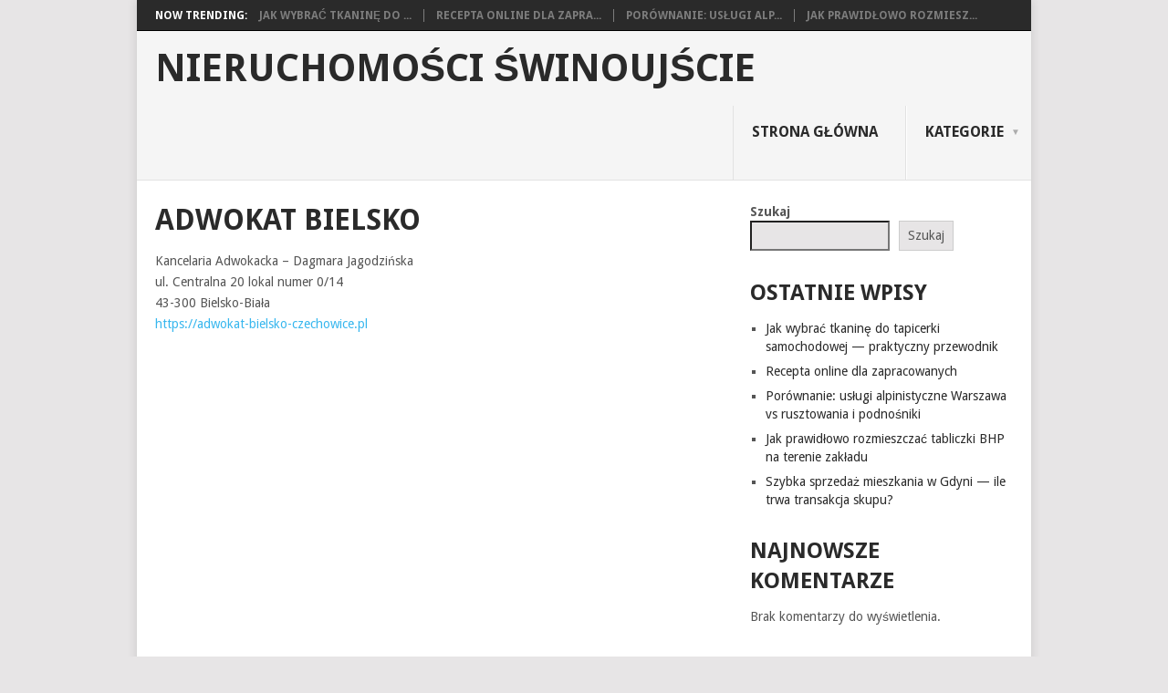

--- FILE ---
content_type: text/html; charset=UTF-8
request_url: https://nieruchomosciswinoujscie.pl/adwokat-bielsko/
body_size: 72046
content:
<!DOCTYPE html>
<html lang="pl-PL">
<head>
<meta charset="UTF-8">
<meta name="viewport" content="width=device-width, initial-scale=1">
<link rel="profile" href="https://gmpg.org/xfn/11">
<link rel="pingback" href="https://nieruchomosciswinoujscie.pl/xmlrpc.php">
<title>adwokat bielsko &#x2d; Nieruchomości Świnoujście</title>

<!-- The SEO Framework: stworzone przez Sybre Waaijer -->
<meta name="robots" content="max-snippet:-1,max-image-preview:large,max-video-preview:-1" />
<meta name="description" content="Kancelaria Adwokacka &ndash; Dagmara Jagodzińska ul. Centralna 20 lokal numer 0/14 43-300 Bielsko-Biała https://adwokat-bielsko-czechowice." />
<meta property="og:image" content="https://nieruchomosciswinoujscie.pl/wp-content/uploads/2022/11/adwokat-bielsko.png" />
<meta property="og:image:width" content="148" />
<meta property="og:image:height" content="70" />
<meta property="og:locale" content="pl_PL" />
<meta property="og:type" content="website" />
<meta property="og:title" content="adwokat bielsko" />
<meta property="og:description" content="Kancelaria Adwokacka &ndash; Dagmara Jagodzińska ul. Centralna 20 lokal numer 0/14 43-300 Bielsko-Biała https://adwokat-bielsko-czechowice." />
<meta property="og:url" content="https://nieruchomosciswinoujscie.pl/adwokat-bielsko/" />
<meta property="og:site_name" content="Nieruchomości Świnoujście" />
<meta name="twitter:card" content="summary_large_image" />
<meta name="twitter:title" content="adwokat bielsko" />
<meta name="twitter:description" content="Kancelaria Adwokacka &ndash; Dagmara Jagodzińska ul. Centralna 20 lokal numer 0/14 43-300 Bielsko-Biała https://adwokat-bielsko-czechowice." />
<meta name="twitter:image" content="https://nieruchomosciswinoujscie.pl/wp-content/uploads/2022/11/adwokat-bielsko.png" />
<meta name="twitter:image:width" content="148" />
<meta name="twitter:image:height" content="70" />
<link rel="canonical" href="https://nieruchomosciswinoujscie.pl/adwokat-bielsko/" />
<script type="application/ld+json">{"@context":"https://schema.org","@type":"BreadcrumbList","itemListElement":[{"@type":"ListItem","position":1,"item":{"@id":"https://nieruchomosciswinoujscie.pl/","name":"Nieruchomo\u015bci \u015awinouj\u015bcie"}},{"@type":"ListItem","position":2,"item":{"@id":"https://nieruchomosciswinoujscie.pl/adwokat-bielsko/","name":"adwokat bielsko"}}]}</script>
<!-- / The SEO Framework: stworzone przez Sybre Waaijer | 5.43ms meta | 1.21ms boot -->

<link rel='dns-prefetch' href='//fonts.googleapis.com' />
<link rel="alternate" type="application/rss+xml" title="Nieruchomości Świnoujście &raquo; Kanał z wpisami" href="https://nieruchomosciswinoujscie.pl/feed/" />
<link rel="alternate" title="oEmbed (JSON)" type="application/json+oembed" href="https://nieruchomosciswinoujscie.pl/wp-json/oembed/1.0/embed?url=https%3A%2F%2Fnieruchomosciswinoujscie.pl%2Fadwokat-bielsko%2F" />
<link rel="alternate" title="oEmbed (XML)" type="text/xml+oembed" href="https://nieruchomosciswinoujscie.pl/wp-json/oembed/1.0/embed?url=https%3A%2F%2Fnieruchomosciswinoujscie.pl%2Fadwokat-bielsko%2F&#038;format=xml" />
<style id='wp-img-auto-sizes-contain-inline-css' type='text/css'>
img:is([sizes=auto i],[sizes^="auto," i]){contain-intrinsic-size:3000px 1500px}
/*# sourceURL=wp-img-auto-sizes-contain-inline-css */
</style>
<style id='wp-emoji-styles-inline-css' type='text/css'>

	img.wp-smiley, img.emoji {
		display: inline !important;
		border: none !important;
		box-shadow: none !important;
		height: 1em !important;
		width: 1em !important;
		margin: 0 0.07em !important;
		vertical-align: -0.1em !important;
		background: none !important;
		padding: 0 !important;
	}
/*# sourceURL=wp-emoji-styles-inline-css */
</style>
<style id='wp-block-library-inline-css' type='text/css'>
:root{--wp-block-synced-color:#7a00df;--wp-block-synced-color--rgb:122,0,223;--wp-bound-block-color:var(--wp-block-synced-color);--wp-editor-canvas-background:#ddd;--wp-admin-theme-color:#007cba;--wp-admin-theme-color--rgb:0,124,186;--wp-admin-theme-color-darker-10:#006ba1;--wp-admin-theme-color-darker-10--rgb:0,107,160.5;--wp-admin-theme-color-darker-20:#005a87;--wp-admin-theme-color-darker-20--rgb:0,90,135;--wp-admin-border-width-focus:2px}@media (min-resolution:192dpi){:root{--wp-admin-border-width-focus:1.5px}}.wp-element-button{cursor:pointer}:root .has-very-light-gray-background-color{background-color:#eee}:root .has-very-dark-gray-background-color{background-color:#313131}:root .has-very-light-gray-color{color:#eee}:root .has-very-dark-gray-color{color:#313131}:root .has-vivid-green-cyan-to-vivid-cyan-blue-gradient-background{background:linear-gradient(135deg,#00d084,#0693e3)}:root .has-purple-crush-gradient-background{background:linear-gradient(135deg,#34e2e4,#4721fb 50%,#ab1dfe)}:root .has-hazy-dawn-gradient-background{background:linear-gradient(135deg,#faaca8,#dad0ec)}:root .has-subdued-olive-gradient-background{background:linear-gradient(135deg,#fafae1,#67a671)}:root .has-atomic-cream-gradient-background{background:linear-gradient(135deg,#fdd79a,#004a59)}:root .has-nightshade-gradient-background{background:linear-gradient(135deg,#330968,#31cdcf)}:root .has-midnight-gradient-background{background:linear-gradient(135deg,#020381,#2874fc)}:root{--wp--preset--font-size--normal:16px;--wp--preset--font-size--huge:42px}.has-regular-font-size{font-size:1em}.has-larger-font-size{font-size:2.625em}.has-normal-font-size{font-size:var(--wp--preset--font-size--normal)}.has-huge-font-size{font-size:var(--wp--preset--font-size--huge)}.has-text-align-center{text-align:center}.has-text-align-left{text-align:left}.has-text-align-right{text-align:right}.has-fit-text{white-space:nowrap!important}#end-resizable-editor-section{display:none}.aligncenter{clear:both}.items-justified-left{justify-content:flex-start}.items-justified-center{justify-content:center}.items-justified-right{justify-content:flex-end}.items-justified-space-between{justify-content:space-between}.screen-reader-text{border:0;clip-path:inset(50%);height:1px;margin:-1px;overflow:hidden;padding:0;position:absolute;width:1px;word-wrap:normal!important}.screen-reader-text:focus{background-color:#ddd;clip-path:none;color:#444;display:block;font-size:1em;height:auto;left:5px;line-height:normal;padding:15px 23px 14px;text-decoration:none;top:5px;width:auto;z-index:100000}html :where(.has-border-color){border-style:solid}html :where([style*=border-top-color]){border-top-style:solid}html :where([style*=border-right-color]){border-right-style:solid}html :where([style*=border-bottom-color]){border-bottom-style:solid}html :where([style*=border-left-color]){border-left-style:solid}html :where([style*=border-width]){border-style:solid}html :where([style*=border-top-width]){border-top-style:solid}html :where([style*=border-right-width]){border-right-style:solid}html :where([style*=border-bottom-width]){border-bottom-style:solid}html :where([style*=border-left-width]){border-left-style:solid}html :where(img[class*=wp-image-]){height:auto;max-width:100%}:where(figure){margin:0 0 1em}html :where(.is-position-sticky){--wp-admin--admin-bar--position-offset:var(--wp-admin--admin-bar--height,0px)}@media screen and (max-width:600px){html :where(.is-position-sticky){--wp-admin--admin-bar--position-offset:0px}}

/*# sourceURL=wp-block-library-inline-css */
</style><style id='wp-block-archives-inline-css' type='text/css'>
.wp-block-archives{box-sizing:border-box}.wp-block-archives-dropdown label{display:block}
/*# sourceURL=https://nieruchomosciswinoujscie.pl/wp-includes/blocks/archives/style.min.css */
</style>
<style id='wp-block-categories-inline-css' type='text/css'>
.wp-block-categories{box-sizing:border-box}.wp-block-categories.alignleft{margin-right:2em}.wp-block-categories.alignright{margin-left:2em}.wp-block-categories.wp-block-categories-dropdown.aligncenter{text-align:center}.wp-block-categories .wp-block-categories__label{display:block;width:100%}
/*# sourceURL=https://nieruchomosciswinoujscie.pl/wp-includes/blocks/categories/style.min.css */
</style>
<style id='wp-block-heading-inline-css' type='text/css'>
h1:where(.wp-block-heading).has-background,h2:where(.wp-block-heading).has-background,h3:where(.wp-block-heading).has-background,h4:where(.wp-block-heading).has-background,h5:where(.wp-block-heading).has-background,h6:where(.wp-block-heading).has-background{padding:1.25em 2.375em}h1.has-text-align-left[style*=writing-mode]:where([style*=vertical-lr]),h1.has-text-align-right[style*=writing-mode]:where([style*=vertical-rl]),h2.has-text-align-left[style*=writing-mode]:where([style*=vertical-lr]),h2.has-text-align-right[style*=writing-mode]:where([style*=vertical-rl]),h3.has-text-align-left[style*=writing-mode]:where([style*=vertical-lr]),h3.has-text-align-right[style*=writing-mode]:where([style*=vertical-rl]),h4.has-text-align-left[style*=writing-mode]:where([style*=vertical-lr]),h4.has-text-align-right[style*=writing-mode]:where([style*=vertical-rl]),h5.has-text-align-left[style*=writing-mode]:where([style*=vertical-lr]),h5.has-text-align-right[style*=writing-mode]:where([style*=vertical-rl]),h6.has-text-align-left[style*=writing-mode]:where([style*=vertical-lr]),h6.has-text-align-right[style*=writing-mode]:where([style*=vertical-rl]){rotate:180deg}
/*# sourceURL=https://nieruchomosciswinoujscie.pl/wp-includes/blocks/heading/style.min.css */
</style>
<style id='wp-block-latest-comments-inline-css' type='text/css'>
ol.wp-block-latest-comments{box-sizing:border-box;margin-left:0}:where(.wp-block-latest-comments:not([style*=line-height] .wp-block-latest-comments__comment)){line-height:1.1}:where(.wp-block-latest-comments:not([style*=line-height] .wp-block-latest-comments__comment-excerpt p)){line-height:1.8}.has-dates :where(.wp-block-latest-comments:not([style*=line-height])),.has-excerpts :where(.wp-block-latest-comments:not([style*=line-height])){line-height:1.5}.wp-block-latest-comments .wp-block-latest-comments{padding-left:0}.wp-block-latest-comments__comment{list-style:none;margin-bottom:1em}.has-avatars .wp-block-latest-comments__comment{list-style:none;min-height:2.25em}.has-avatars .wp-block-latest-comments__comment .wp-block-latest-comments__comment-excerpt,.has-avatars .wp-block-latest-comments__comment .wp-block-latest-comments__comment-meta{margin-left:3.25em}.wp-block-latest-comments__comment-excerpt p{font-size:.875em;margin:.36em 0 1.4em}.wp-block-latest-comments__comment-date{display:block;font-size:.75em}.wp-block-latest-comments .avatar,.wp-block-latest-comments__comment-avatar{border-radius:1.5em;display:block;float:left;height:2.5em;margin-right:.75em;width:2.5em}.wp-block-latest-comments[class*=-font-size] a,.wp-block-latest-comments[style*=font-size] a{font-size:inherit}
/*# sourceURL=https://nieruchomosciswinoujscie.pl/wp-includes/blocks/latest-comments/style.min.css */
</style>
<style id='wp-block-latest-posts-inline-css' type='text/css'>
.wp-block-latest-posts{box-sizing:border-box}.wp-block-latest-posts.alignleft{margin-right:2em}.wp-block-latest-posts.alignright{margin-left:2em}.wp-block-latest-posts.wp-block-latest-posts__list{list-style:none}.wp-block-latest-posts.wp-block-latest-posts__list li{clear:both;overflow-wrap:break-word}.wp-block-latest-posts.is-grid{display:flex;flex-wrap:wrap}.wp-block-latest-posts.is-grid li{margin:0 1.25em 1.25em 0;width:100%}@media (min-width:600px){.wp-block-latest-posts.columns-2 li{width:calc(50% - .625em)}.wp-block-latest-posts.columns-2 li:nth-child(2n){margin-right:0}.wp-block-latest-posts.columns-3 li{width:calc(33.33333% - .83333em)}.wp-block-latest-posts.columns-3 li:nth-child(3n){margin-right:0}.wp-block-latest-posts.columns-4 li{width:calc(25% - .9375em)}.wp-block-latest-posts.columns-4 li:nth-child(4n){margin-right:0}.wp-block-latest-posts.columns-5 li{width:calc(20% - 1em)}.wp-block-latest-posts.columns-5 li:nth-child(5n){margin-right:0}.wp-block-latest-posts.columns-6 li{width:calc(16.66667% - 1.04167em)}.wp-block-latest-posts.columns-6 li:nth-child(6n){margin-right:0}}:root :where(.wp-block-latest-posts.is-grid){padding:0}:root :where(.wp-block-latest-posts.wp-block-latest-posts__list){padding-left:0}.wp-block-latest-posts__post-author,.wp-block-latest-posts__post-date{display:block;font-size:.8125em}.wp-block-latest-posts__post-excerpt,.wp-block-latest-posts__post-full-content{margin-bottom:1em;margin-top:.5em}.wp-block-latest-posts__featured-image a{display:inline-block}.wp-block-latest-posts__featured-image img{height:auto;max-width:100%;width:auto}.wp-block-latest-posts__featured-image.alignleft{float:left;margin-right:1em}.wp-block-latest-posts__featured-image.alignright{float:right;margin-left:1em}.wp-block-latest-posts__featured-image.aligncenter{margin-bottom:1em;text-align:center}
/*# sourceURL=https://nieruchomosciswinoujscie.pl/wp-includes/blocks/latest-posts/style.min.css */
</style>
<style id='wp-block-search-inline-css' type='text/css'>
.wp-block-search__button{margin-left:10px;word-break:normal}.wp-block-search__button.has-icon{line-height:0}.wp-block-search__button svg{height:1.25em;min-height:24px;min-width:24px;width:1.25em;fill:currentColor;vertical-align:text-bottom}:where(.wp-block-search__button){border:1px solid #ccc;padding:6px 10px}.wp-block-search__inside-wrapper{display:flex;flex:auto;flex-wrap:nowrap;max-width:100%}.wp-block-search__label{width:100%}.wp-block-search.wp-block-search__button-only .wp-block-search__button{box-sizing:border-box;display:flex;flex-shrink:0;justify-content:center;margin-left:0;max-width:100%}.wp-block-search.wp-block-search__button-only .wp-block-search__inside-wrapper{min-width:0!important;transition-property:width}.wp-block-search.wp-block-search__button-only .wp-block-search__input{flex-basis:100%;transition-duration:.3s}.wp-block-search.wp-block-search__button-only.wp-block-search__searchfield-hidden,.wp-block-search.wp-block-search__button-only.wp-block-search__searchfield-hidden .wp-block-search__inside-wrapper{overflow:hidden}.wp-block-search.wp-block-search__button-only.wp-block-search__searchfield-hidden .wp-block-search__input{border-left-width:0!important;border-right-width:0!important;flex-basis:0;flex-grow:0;margin:0;min-width:0!important;padding-left:0!important;padding-right:0!important;width:0!important}:where(.wp-block-search__input){appearance:none;border:1px solid #949494;flex-grow:1;font-family:inherit;font-size:inherit;font-style:inherit;font-weight:inherit;letter-spacing:inherit;line-height:inherit;margin-left:0;margin-right:0;min-width:3rem;padding:8px;text-decoration:unset!important;text-transform:inherit}:where(.wp-block-search__button-inside .wp-block-search__inside-wrapper){background-color:#fff;border:1px solid #949494;box-sizing:border-box;padding:4px}:where(.wp-block-search__button-inside .wp-block-search__inside-wrapper) .wp-block-search__input{border:none;border-radius:0;padding:0 4px}:where(.wp-block-search__button-inside .wp-block-search__inside-wrapper) .wp-block-search__input:focus{outline:none}:where(.wp-block-search__button-inside .wp-block-search__inside-wrapper) :where(.wp-block-search__button){padding:4px 8px}.wp-block-search.aligncenter .wp-block-search__inside-wrapper{margin:auto}.wp-block[data-align=right] .wp-block-search.wp-block-search__button-only .wp-block-search__inside-wrapper{float:right}
/*# sourceURL=https://nieruchomosciswinoujscie.pl/wp-includes/blocks/search/style.min.css */
</style>
<style id='wp-block-search-theme-inline-css' type='text/css'>
.wp-block-search .wp-block-search__label{font-weight:700}.wp-block-search__button{border:1px solid #ccc;padding:.375em .625em}
/*# sourceURL=https://nieruchomosciswinoujscie.pl/wp-includes/blocks/search/theme.min.css */
</style>
<style id='wp-block-group-inline-css' type='text/css'>
.wp-block-group{box-sizing:border-box}:where(.wp-block-group.wp-block-group-is-layout-constrained){position:relative}
/*# sourceURL=https://nieruchomosciswinoujscie.pl/wp-includes/blocks/group/style.min.css */
</style>
<style id='wp-block-group-theme-inline-css' type='text/css'>
:where(.wp-block-group.has-background){padding:1.25em 2.375em}
/*# sourceURL=https://nieruchomosciswinoujscie.pl/wp-includes/blocks/group/theme.min.css */
</style>
<style id='global-styles-inline-css' type='text/css'>
:root{--wp--preset--aspect-ratio--square: 1;--wp--preset--aspect-ratio--4-3: 4/3;--wp--preset--aspect-ratio--3-4: 3/4;--wp--preset--aspect-ratio--3-2: 3/2;--wp--preset--aspect-ratio--2-3: 2/3;--wp--preset--aspect-ratio--16-9: 16/9;--wp--preset--aspect-ratio--9-16: 9/16;--wp--preset--color--black: #000000;--wp--preset--color--cyan-bluish-gray: #abb8c3;--wp--preset--color--white: #ffffff;--wp--preset--color--pale-pink: #f78da7;--wp--preset--color--vivid-red: #cf2e2e;--wp--preset--color--luminous-vivid-orange: #ff6900;--wp--preset--color--luminous-vivid-amber: #fcb900;--wp--preset--color--light-green-cyan: #7bdcb5;--wp--preset--color--vivid-green-cyan: #00d084;--wp--preset--color--pale-cyan-blue: #8ed1fc;--wp--preset--color--vivid-cyan-blue: #0693e3;--wp--preset--color--vivid-purple: #9b51e0;--wp--preset--gradient--vivid-cyan-blue-to-vivid-purple: linear-gradient(135deg,rgb(6,147,227) 0%,rgb(155,81,224) 100%);--wp--preset--gradient--light-green-cyan-to-vivid-green-cyan: linear-gradient(135deg,rgb(122,220,180) 0%,rgb(0,208,130) 100%);--wp--preset--gradient--luminous-vivid-amber-to-luminous-vivid-orange: linear-gradient(135deg,rgb(252,185,0) 0%,rgb(255,105,0) 100%);--wp--preset--gradient--luminous-vivid-orange-to-vivid-red: linear-gradient(135deg,rgb(255,105,0) 0%,rgb(207,46,46) 100%);--wp--preset--gradient--very-light-gray-to-cyan-bluish-gray: linear-gradient(135deg,rgb(238,238,238) 0%,rgb(169,184,195) 100%);--wp--preset--gradient--cool-to-warm-spectrum: linear-gradient(135deg,rgb(74,234,220) 0%,rgb(151,120,209) 20%,rgb(207,42,186) 40%,rgb(238,44,130) 60%,rgb(251,105,98) 80%,rgb(254,248,76) 100%);--wp--preset--gradient--blush-light-purple: linear-gradient(135deg,rgb(255,206,236) 0%,rgb(152,150,240) 100%);--wp--preset--gradient--blush-bordeaux: linear-gradient(135deg,rgb(254,205,165) 0%,rgb(254,45,45) 50%,rgb(107,0,62) 100%);--wp--preset--gradient--luminous-dusk: linear-gradient(135deg,rgb(255,203,112) 0%,rgb(199,81,192) 50%,rgb(65,88,208) 100%);--wp--preset--gradient--pale-ocean: linear-gradient(135deg,rgb(255,245,203) 0%,rgb(182,227,212) 50%,rgb(51,167,181) 100%);--wp--preset--gradient--electric-grass: linear-gradient(135deg,rgb(202,248,128) 0%,rgb(113,206,126) 100%);--wp--preset--gradient--midnight: linear-gradient(135deg,rgb(2,3,129) 0%,rgb(40,116,252) 100%);--wp--preset--font-size--small: 13px;--wp--preset--font-size--medium: 20px;--wp--preset--font-size--large: 36px;--wp--preset--font-size--x-large: 42px;--wp--preset--spacing--20: 0.44rem;--wp--preset--spacing--30: 0.67rem;--wp--preset--spacing--40: 1rem;--wp--preset--spacing--50: 1.5rem;--wp--preset--spacing--60: 2.25rem;--wp--preset--spacing--70: 3.38rem;--wp--preset--spacing--80: 5.06rem;--wp--preset--shadow--natural: 6px 6px 9px rgba(0, 0, 0, 0.2);--wp--preset--shadow--deep: 12px 12px 50px rgba(0, 0, 0, 0.4);--wp--preset--shadow--sharp: 6px 6px 0px rgba(0, 0, 0, 0.2);--wp--preset--shadow--outlined: 6px 6px 0px -3px rgb(255, 255, 255), 6px 6px rgb(0, 0, 0);--wp--preset--shadow--crisp: 6px 6px 0px rgb(0, 0, 0);}:where(.is-layout-flex){gap: 0.5em;}:where(.is-layout-grid){gap: 0.5em;}body .is-layout-flex{display: flex;}.is-layout-flex{flex-wrap: wrap;align-items: center;}.is-layout-flex > :is(*, div){margin: 0;}body .is-layout-grid{display: grid;}.is-layout-grid > :is(*, div){margin: 0;}:where(.wp-block-columns.is-layout-flex){gap: 2em;}:where(.wp-block-columns.is-layout-grid){gap: 2em;}:where(.wp-block-post-template.is-layout-flex){gap: 1.25em;}:where(.wp-block-post-template.is-layout-grid){gap: 1.25em;}.has-black-color{color: var(--wp--preset--color--black) !important;}.has-cyan-bluish-gray-color{color: var(--wp--preset--color--cyan-bluish-gray) !important;}.has-white-color{color: var(--wp--preset--color--white) !important;}.has-pale-pink-color{color: var(--wp--preset--color--pale-pink) !important;}.has-vivid-red-color{color: var(--wp--preset--color--vivid-red) !important;}.has-luminous-vivid-orange-color{color: var(--wp--preset--color--luminous-vivid-orange) !important;}.has-luminous-vivid-amber-color{color: var(--wp--preset--color--luminous-vivid-amber) !important;}.has-light-green-cyan-color{color: var(--wp--preset--color--light-green-cyan) !important;}.has-vivid-green-cyan-color{color: var(--wp--preset--color--vivid-green-cyan) !important;}.has-pale-cyan-blue-color{color: var(--wp--preset--color--pale-cyan-blue) !important;}.has-vivid-cyan-blue-color{color: var(--wp--preset--color--vivid-cyan-blue) !important;}.has-vivid-purple-color{color: var(--wp--preset--color--vivid-purple) !important;}.has-black-background-color{background-color: var(--wp--preset--color--black) !important;}.has-cyan-bluish-gray-background-color{background-color: var(--wp--preset--color--cyan-bluish-gray) !important;}.has-white-background-color{background-color: var(--wp--preset--color--white) !important;}.has-pale-pink-background-color{background-color: var(--wp--preset--color--pale-pink) !important;}.has-vivid-red-background-color{background-color: var(--wp--preset--color--vivid-red) !important;}.has-luminous-vivid-orange-background-color{background-color: var(--wp--preset--color--luminous-vivid-orange) !important;}.has-luminous-vivid-amber-background-color{background-color: var(--wp--preset--color--luminous-vivid-amber) !important;}.has-light-green-cyan-background-color{background-color: var(--wp--preset--color--light-green-cyan) !important;}.has-vivid-green-cyan-background-color{background-color: var(--wp--preset--color--vivid-green-cyan) !important;}.has-pale-cyan-blue-background-color{background-color: var(--wp--preset--color--pale-cyan-blue) !important;}.has-vivid-cyan-blue-background-color{background-color: var(--wp--preset--color--vivid-cyan-blue) !important;}.has-vivid-purple-background-color{background-color: var(--wp--preset--color--vivid-purple) !important;}.has-black-border-color{border-color: var(--wp--preset--color--black) !important;}.has-cyan-bluish-gray-border-color{border-color: var(--wp--preset--color--cyan-bluish-gray) !important;}.has-white-border-color{border-color: var(--wp--preset--color--white) !important;}.has-pale-pink-border-color{border-color: var(--wp--preset--color--pale-pink) !important;}.has-vivid-red-border-color{border-color: var(--wp--preset--color--vivid-red) !important;}.has-luminous-vivid-orange-border-color{border-color: var(--wp--preset--color--luminous-vivid-orange) !important;}.has-luminous-vivid-amber-border-color{border-color: var(--wp--preset--color--luminous-vivid-amber) !important;}.has-light-green-cyan-border-color{border-color: var(--wp--preset--color--light-green-cyan) !important;}.has-vivid-green-cyan-border-color{border-color: var(--wp--preset--color--vivid-green-cyan) !important;}.has-pale-cyan-blue-border-color{border-color: var(--wp--preset--color--pale-cyan-blue) !important;}.has-vivid-cyan-blue-border-color{border-color: var(--wp--preset--color--vivid-cyan-blue) !important;}.has-vivid-purple-border-color{border-color: var(--wp--preset--color--vivid-purple) !important;}.has-vivid-cyan-blue-to-vivid-purple-gradient-background{background: var(--wp--preset--gradient--vivid-cyan-blue-to-vivid-purple) !important;}.has-light-green-cyan-to-vivid-green-cyan-gradient-background{background: var(--wp--preset--gradient--light-green-cyan-to-vivid-green-cyan) !important;}.has-luminous-vivid-amber-to-luminous-vivid-orange-gradient-background{background: var(--wp--preset--gradient--luminous-vivid-amber-to-luminous-vivid-orange) !important;}.has-luminous-vivid-orange-to-vivid-red-gradient-background{background: var(--wp--preset--gradient--luminous-vivid-orange-to-vivid-red) !important;}.has-very-light-gray-to-cyan-bluish-gray-gradient-background{background: var(--wp--preset--gradient--very-light-gray-to-cyan-bluish-gray) !important;}.has-cool-to-warm-spectrum-gradient-background{background: var(--wp--preset--gradient--cool-to-warm-spectrum) !important;}.has-blush-light-purple-gradient-background{background: var(--wp--preset--gradient--blush-light-purple) !important;}.has-blush-bordeaux-gradient-background{background: var(--wp--preset--gradient--blush-bordeaux) !important;}.has-luminous-dusk-gradient-background{background: var(--wp--preset--gradient--luminous-dusk) !important;}.has-pale-ocean-gradient-background{background: var(--wp--preset--gradient--pale-ocean) !important;}.has-electric-grass-gradient-background{background: var(--wp--preset--gradient--electric-grass) !important;}.has-midnight-gradient-background{background: var(--wp--preset--gradient--midnight) !important;}.has-small-font-size{font-size: var(--wp--preset--font-size--small) !important;}.has-medium-font-size{font-size: var(--wp--preset--font-size--medium) !important;}.has-large-font-size{font-size: var(--wp--preset--font-size--large) !important;}.has-x-large-font-size{font-size: var(--wp--preset--font-size--x-large) !important;}
/*# sourceURL=global-styles-inline-css */
</style>

<style id='classic-theme-styles-inline-css' type='text/css'>
/*! This file is auto-generated */
.wp-block-button__link{color:#fff;background-color:#32373c;border-radius:9999px;box-shadow:none;text-decoration:none;padding:calc(.667em + 2px) calc(1.333em + 2px);font-size:1.125em}.wp-block-file__button{background:#32373c;color:#fff;text-decoration:none}
/*# sourceURL=/wp-includes/css/classic-themes.min.css */
</style>
<link rel='stylesheet' id='point-style-css' href='https://nieruchomosciswinoujscie.pl/wp-content/themes/point/style.css?ver=6.9' type='text/css' media='all' />
<style id='point-style-inline-css' type='text/css'>

		a:hover, .menu .current-menu-item > a, .menu .current-menu-item, .current-menu-ancestor > a.sf-with-ul, .current-menu-ancestor, footer .textwidget a, .single_post a:not(.wp-block-button__link), #commentform a, .copyrights a:hover, a, footer .widget li a:hover, .menu > li:hover > a, .single_post .post-info a, .post-info a, .readMore a, .reply a, .fn a, .carousel a:hover, .single_post .related-posts a:hover, .sidebar.c-4-12 .textwidget a, footer .textwidget a, .sidebar.c-4-12 a:hover, .title a:hover, .trending-articles li a:hover { color: #38B7EE; }
		.review-result, .review-total-only { color: #38B7EE!important; }
		.nav-previous a, .nav-next a, .sub-menu, #commentform input#submit, .tagcloud a, #tabber ul.tabs li a.selected, .featured-cat, .mts-subscribe input[type='submit'], .pagination a, .widget .wpt_widget_content #tags-tab-content ul li a, .latestPost-review-wrapper, .pagination .dots, .primary-navigation #wpmm-megamenu .wpmm-posts .wpmm-pagination a, #wpmm-megamenu .review-total-only, body .latestPost-review-wrapper, .review-type-circle.wp-review-show-total { background: #38B7EE; color: #fff; } .header-button { background: #38B7EE; } #logo a { color: ##555; }
		
		
/*# sourceURL=point-style-inline-css */
</style>
<link rel='stylesheet' id='theme-slug-fonts-css' href='//fonts.googleapis.com/css?family=Droid+Sans%3A400%2C700&#038;subset=latin-ext' type='text/css' media='all' />
<script type="text/javascript" src="https://nieruchomosciswinoujscie.pl/wp-includes/js/jquery/jquery.min.js?ver=3.7.1" id="jquery-core-js"></script>
<script type="text/javascript" src="https://nieruchomosciswinoujscie.pl/wp-includes/js/jquery/jquery-migrate.min.js?ver=3.4.1" id="jquery-migrate-js"></script>
<script type="text/javascript" src="https://nieruchomosciswinoujscie.pl/wp-content/themes/point/js/customscripts.js?ver=6.9" id="point-customscripts-js"></script>
<link rel="https://api.w.org/" href="https://nieruchomosciswinoujscie.pl/wp-json/" /><link rel="alternate" title="JSON" type="application/json" href="https://nieruchomosciswinoujscie.pl/wp-json/wp/v2/pages/92" /><link rel="EditURI" type="application/rsd+xml" title="RSD" href="https://nieruchomosciswinoujscie.pl/xmlrpc.php?rsd" />

<!-- LionScripts: Webmaster Tools Head Start -->
<meta name="google-site-verification" content="BNgxp6IBdfMg5tqWq8Cp0ksv8XX2Zbkgz9breBbM-1E" />
<!-- LionScripts: Webmaster Tools Head End -->
<!-- All in one Favicon 4.7 --><link rel="icon" href="https://nieruchomosciswinoujscie.pl/wp-content/uploads/2022/10/10.png" type="image/png"/>
		<style type="text/css">
							.site-title a,
				.site-description {
					color: #2a2a2a;
				}
						</style>
		</head>

<body data-rsssl=1 id="blog" class="wp-singular page-template-default page page-id-92 wp-embed-responsive wp-theme-point  &quot;&gt;&lt;!-- LionScripts: Webmaster Tools Body Start --&gt;
&lt;!-- Google Tag Manager (noscript) --&gt;
							&lt;noscript&gt;&lt;iframe src=&quot;https://www.googletagmanager.com/ns.html?id=&quot;
							height=&quot;0&quot; width=&quot;0&quot; style=&quot;display:none;visibility:hidden&quot;&gt;&lt;/iframe&gt;&lt;/noscript&gt;
							&lt;!-- End Google Tag Manager (noscript) --&gt;
&lt;!-- LionScripts: Webmaster Tools Body End --&gt;
							&lt;meta type=&quot;lionscripts:webmaster-tools">

<div class="main-container clear">

				<div class="trending-articles">
				<ul>
					<li class="firstlink">Now Trending:</li>
													<li class="trendingPost">
									<a href="https://nieruchomosciswinoujscie.pl/jak-wybrac-tkanine-do-tapicerki-samochodowej-praktyczny-przewodnik/" title="Jak wybrać tkaninę do tapicerki samochodowej — praktyczny przewodnik" rel="bookmark">Jak wybrać tkaninę do ...</a>
								</li>
																<li class="trendingPost">
									<a href="https://nieruchomosciswinoujscie.pl/recepta-online-dla-zapracowanych/" title="Recepta online dla zapracowanych" rel="bookmark">Recepta online dla zapra...</a>
								</li>
																<li class="trendingPost">
									<a href="https://nieruchomosciswinoujscie.pl/porownanie-uslugi-alpinistyczne-warszawa-vs-rusztowania-i-podnosniki/" title="Porównanie: usługi alpinistyczne Warszawa vs rusztowania i podnośniki" rel="bookmark">Porównanie: usługi alp...</a>
								</li>
																<li class="trendingPost">
									<a href="https://nieruchomosciswinoujscie.pl/jak-prawidlowo-rozmieszczac-tabliczki-bhp-na-terenie-zakladu/" title="Jak prawidłowo rozmieszczać tabliczki BHP na terenie zakładu" rel="bookmark">Jak prawidłowo rozmiesz...</a>
								</li>
												</ul>
			</div>
					<header id="masthead" class="site-header" role="banner">
			<div class="site-branding">
															<h2 id="logo" class="text-logo" itemprop="headline">
							<a href="https://nieruchomosciswinoujscie.pl">Nieruchomości Świnoujście</a>
						</h2><!-- END #logo -->
									
				<a href="#" id="pull" class="toggle-mobile-menu">Menu</a>
				<div class="primary-navigation">
					<nav id="navigation" class="mobile-menu-wrapper" role="navigation">
						<ul id="menu-main-menu" class="menu clearfix"><li id="menu-item-37" class="menu-item menu-item-type-custom menu-item-object-custom menu-item-home"><a href="https://nieruchomosciswinoujscie.pl/">Strona główna<br /><span class="sub"></span></a></li>
<li id="menu-item-38" class="menu-item menu-item-type-custom menu-item-object-custom menu-item-has-children"><a href="#">Kategorie<br /><span class="sub"></span></a>
<ul class="sub-menu">
	<li id="menu-item-39" class="menu-item menu-item-type-taxonomy menu-item-object-category"><a href="https://nieruchomosciswinoujscie.pl/category/biznes/">Biznes<br /><span class="sub"></span></a></li>
	<li id="menu-item-40" class="menu-item menu-item-type-taxonomy menu-item-object-category"><a href="https://nieruchomosciswinoujscie.pl/category/dom-i-ogrod/">Dom i ogród<br /><span class="sub"></span></a></li>
	<li id="menu-item-41" class="menu-item menu-item-type-taxonomy menu-item-object-category"><a href="https://nieruchomosciswinoujscie.pl/category/edukacja/">Edukacja<br /><span class="sub"></span></a></li>
	<li id="menu-item-42" class="menu-item menu-item-type-taxonomy menu-item-object-category"><a href="https://nieruchomosciswinoujscie.pl/category/finanse-osobiste/">Finanse osobiste<br /><span class="sub"></span></a></li>
	<li id="menu-item-43" class="menu-item menu-item-type-taxonomy menu-item-object-category"><a href="https://nieruchomosciswinoujscie.pl/category/hobby-i-zainteresowania/">Hobby i zainteresowania<br /><span class="sub"></span></a></li>
	<li id="menu-item-44" class="menu-item menu-item-type-taxonomy menu-item-object-category"><a href="https://nieruchomosciswinoujscie.pl/category/jedzenie-i-napoje/">Jedzenie i napoje<br /><span class="sub"></span></a></li>
	<li id="menu-item-45" class="menu-item menu-item-type-taxonomy menu-item-object-category"><a href="https://nieruchomosciswinoujscie.pl/category/kariera/">Kariera<br /><span class="sub"></span></a></li>
	<li id="menu-item-46" class="menu-item menu-item-type-taxonomy menu-item-object-category"><a href="https://nieruchomosciswinoujscie.pl/category/motoryzacja/">Motoryzacja<br /><span class="sub"></span></a></li>
	<li id="menu-item-47" class="menu-item menu-item-type-taxonomy menu-item-object-category"><a href="https://nieruchomosciswinoujscie.pl/category/nieruchomosci/">Nieruchomości<br /><span class="sub"></span></a></li>
	<li id="menu-item-48" class="menu-item menu-item-type-taxonomy menu-item-object-category"><a href="https://nieruchomosciswinoujscie.pl/category/podroze/">Podróże<br /><span class="sub"></span></a></li>
	<li id="menu-item-49" class="menu-item menu-item-type-taxonomy menu-item-object-category"><a href="https://nieruchomosciswinoujscie.pl/category/prawo-rzad-i-polityka/">Prawo, rząd i polityka<br /><span class="sub"></span></a></li>
	<li id="menu-item-50" class="menu-item menu-item-type-taxonomy menu-item-object-category"><a href="https://nieruchomosciswinoujscie.pl/category/przemysl-i-rolnictwo/">Przemysł i rolnictwo<br /><span class="sub"></span></a></li>
	<li id="menu-item-51" class="menu-item menu-item-type-taxonomy menu-item-object-category"><a href="https://nieruchomosciswinoujscie.pl/category/reklama-i-druk/">Reklama i druk<br /><span class="sub"></span></a></li>
	<li id="menu-item-52" class="menu-item menu-item-type-taxonomy menu-item-object-category"><a href="https://nieruchomosciswinoujscie.pl/category/religia-i-duchowosc/">Religia i duchowość<br /><span class="sub"></span></a></li>
	<li id="menu-item-53" class="menu-item menu-item-type-taxonomy menu-item-object-category"><a href="https://nieruchomosciswinoujscie.pl/category/rodzina-i-wychowanie-dzieci/">Rodzina i wychowanie dzieci<br /><span class="sub"></span></a></li>
	<li id="menu-item-54" class="menu-item menu-item-type-taxonomy menu-item-object-category"><a href="https://nieruchomosciswinoujscie.pl/category/spoleczenstwo/">Społeczeństwo<br /><span class="sub"></span></a></li>
	<li id="menu-item-55" class="menu-item menu-item-type-taxonomy menu-item-object-category"><a href="https://nieruchomosciswinoujscie.pl/category/sport/">Sport<br /><span class="sub"></span></a></li>
	<li id="menu-item-56" class="menu-item menu-item-type-taxonomy menu-item-object-category"><a href="https://nieruchomosciswinoujscie.pl/category/styl-i-moda/">Styl i moda<br /><span class="sub"></span></a></li>
	<li id="menu-item-57" class="menu-item menu-item-type-taxonomy menu-item-object-category"><a href="https://nieruchomosciswinoujscie.pl/category/sztuka-i-zainteresowania/">Sztuka i zainteresowania<br /><span class="sub"></span></a></li>
	<li id="menu-item-58" class="menu-item menu-item-type-taxonomy menu-item-object-category"><a href="https://nieruchomosciswinoujscie.pl/category/technologia-i-komputery/">Technologia i komputery<br /><span class="sub"></span></a></li>
	<li id="menu-item-59" class="menu-item menu-item-type-taxonomy menu-item-object-category"><a href="https://nieruchomosciswinoujscie.pl/category/zdrowie-i-fitness/">Zdrowie i fitness<br /><span class="sub"></span></a></li>
	<li id="menu-item-60" class="menu-item menu-item-type-taxonomy menu-item-object-category"><a href="https://nieruchomosciswinoujscie.pl/category/zwierzeta/">Zwierzęta<br /><span class="sub"></span></a></li>
</ul>
</li>
</ul>					</nav><!-- #navigation -->
				</div><!-- .primary-navigation -->
			</div><!-- .site-branding -->
		</header><!-- #masthead -->

		<div id="page" class="single  clear">
	<div class="content">
		<article class="article">
			<div id="content_box" >
									<div id="post-92" class="g post post-92 page type-page status-publish has-post-thumbnail hentry">
						<div class="single_page single_post">
															<header>
									<h1 class="title">adwokat bielsko</h1>
								</header>
														<div class="post-content box mark-links">
								<p>Kancelaria Adwokacka &#8211; Dagmara Jagodzińska<br />ul. Centralna 20 lokal numer 0/14<br />43-300 Bielsko-Biała<br /><a href="https://adwokat-bielsko-czechowice.pl">https://adwokat-bielsko-czechowice.pl</a></p>
							</div><!--.post-content box mark-links-->
						</div>
					</div>
								</div>
		</article>
		
	<aside class="sidebar c-4-12">
		<div id="sidebars" class="sidebar">
			<div class="sidebar_list">
				<aside id="block-2" class="widget widget_block widget_search"><form role="search" method="get" action="https://nieruchomosciswinoujscie.pl/" class="wp-block-search__button-outside wp-block-search__text-button wp-block-search"    ><label class="wp-block-search__label" for="wp-block-search__input-1" >Szukaj</label><div class="wp-block-search__inside-wrapper" ><input class="wp-block-search__input" id="wp-block-search__input-1" placeholder="" value="" type="search" name="s" required /><button aria-label="Szukaj" class="wp-block-search__button wp-element-button" type="submit" >Szukaj</button></div></form></aside><aside id="block-3" class="widget widget_block"><div class="wp-block-group"><div class="wp-block-group__inner-container is-layout-flow wp-block-group-is-layout-flow"><h2 class="wp-block-heading">Ostatnie wpisy</h2><ul class="wp-block-latest-posts__list wp-block-latest-posts"><li><a class="wp-block-latest-posts__post-title" href="https://nieruchomosciswinoujscie.pl/jak-wybrac-tkanine-do-tapicerki-samochodowej-praktyczny-przewodnik/">Jak wybrać tkaninę do tapicerki samochodowej — praktyczny przewodnik</a></li>
<li><a class="wp-block-latest-posts__post-title" href="https://nieruchomosciswinoujscie.pl/recepta-online-dla-zapracowanych/">Recepta online dla zapracowanych</a></li>
<li><a class="wp-block-latest-posts__post-title" href="https://nieruchomosciswinoujscie.pl/porownanie-uslugi-alpinistyczne-warszawa-vs-rusztowania-i-podnosniki/">Porównanie: usługi alpinistyczne Warszawa vs rusztowania i podnośniki</a></li>
<li><a class="wp-block-latest-posts__post-title" href="https://nieruchomosciswinoujscie.pl/jak-prawidlowo-rozmieszczac-tabliczki-bhp-na-terenie-zakladu/">Jak prawidłowo rozmieszczać tabliczki BHP na terenie zakładu</a></li>
<li><a class="wp-block-latest-posts__post-title" href="https://nieruchomosciswinoujscie.pl/szybka-sprzedaz-mieszkania-w-gdyni-ile-trwa-transakcja-skupu/">Szybka sprzedaż mieszkania w Gdyni — ile trwa transakcja skupu?</a></li>
</ul></div></div></aside><aside id="block-4" class="widget widget_block"><div class="wp-block-group"><div class="wp-block-group__inner-container is-layout-flow wp-block-group-is-layout-flow"><h2 class="wp-block-heading">Najnowsze komentarze</h2><div class="no-comments wp-block-latest-comments">Brak komentarzy do wyświetlenia.</div></div></div></aside><aside id="block-5" class="widget widget_block"><div class="wp-block-group"><div class="wp-block-group__inner-container is-layout-flow wp-block-group-is-layout-flow"><h2 class="wp-block-heading">Archiwa</h2><ul class="wp-block-archives-list wp-block-archives">	<li><a href='https://nieruchomosciswinoujscie.pl/2025/12/'>grudzień 2025</a></li>
	<li><a href='https://nieruchomosciswinoujscie.pl/2025/11/'>listopad 2025</a></li>
	<li><a href='https://nieruchomosciswinoujscie.pl/2025/10/'>październik 2025</a></li>
	<li><a href='https://nieruchomosciswinoujscie.pl/2025/09/'>wrzesień 2025</a></li>
	<li><a href='https://nieruchomosciswinoujscie.pl/2025/08/'>sierpień 2025</a></li>
	<li><a href='https://nieruchomosciswinoujscie.pl/2025/07/'>lipiec 2025</a></li>
	<li><a href='https://nieruchomosciswinoujscie.pl/2025/06/'>czerwiec 2025</a></li>
	<li><a href='https://nieruchomosciswinoujscie.pl/2025/05/'>maj 2025</a></li>
	<li><a href='https://nieruchomosciswinoujscie.pl/2025/04/'>kwiecień 2025</a></li>
	<li><a href='https://nieruchomosciswinoujscie.pl/2025/03/'>marzec 2025</a></li>
	<li><a href='https://nieruchomosciswinoujscie.pl/2025/02/'>luty 2025</a></li>
	<li><a href='https://nieruchomosciswinoujscie.pl/2025/01/'>styczeń 2025</a></li>
	<li><a href='https://nieruchomosciswinoujscie.pl/2024/12/'>grudzień 2024</a></li>
	<li><a href='https://nieruchomosciswinoujscie.pl/2024/11/'>listopad 2024</a></li>
	<li><a href='https://nieruchomosciswinoujscie.pl/2024/10/'>październik 2024</a></li>
	<li><a href='https://nieruchomosciswinoujscie.pl/2024/09/'>wrzesień 2024</a></li>
	<li><a href='https://nieruchomosciswinoujscie.pl/2024/08/'>sierpień 2024</a></li>
	<li><a href='https://nieruchomosciswinoujscie.pl/2024/07/'>lipiec 2024</a></li>
	<li><a href='https://nieruchomosciswinoujscie.pl/2024/04/'>kwiecień 2024</a></li>
	<li><a href='https://nieruchomosciswinoujscie.pl/2024/03/'>marzec 2024</a></li>
	<li><a href='https://nieruchomosciswinoujscie.pl/2024/02/'>luty 2024</a></li>
	<li><a href='https://nieruchomosciswinoujscie.pl/2024/01/'>styczeń 2024</a></li>
	<li><a href='https://nieruchomosciswinoujscie.pl/2023/12/'>grudzień 2023</a></li>
	<li><a href='https://nieruchomosciswinoujscie.pl/2023/11/'>listopad 2023</a></li>
	<li><a href='https://nieruchomosciswinoujscie.pl/2023/10/'>październik 2023</a></li>
	<li><a href='https://nieruchomosciswinoujscie.pl/2023/09/'>wrzesień 2023</a></li>
	<li><a href='https://nieruchomosciswinoujscie.pl/2023/08/'>sierpień 2023</a></li>
	<li><a href='https://nieruchomosciswinoujscie.pl/2023/07/'>lipiec 2023</a></li>
	<li><a href='https://nieruchomosciswinoujscie.pl/2023/06/'>czerwiec 2023</a></li>
	<li><a href='https://nieruchomosciswinoujscie.pl/2023/05/'>maj 2023</a></li>
	<li><a href='https://nieruchomosciswinoujscie.pl/2023/02/'>luty 2023</a></li>
	<li><a href='https://nieruchomosciswinoujscie.pl/2023/01/'>styczeń 2023</a></li>
	<li><a href='https://nieruchomosciswinoujscie.pl/2022/12/'>grudzień 2022</a></li>
	<li><a href='https://nieruchomosciswinoujscie.pl/2022/11/'>listopad 2022</a></li>
	<li><a href='https://nieruchomosciswinoujscie.pl/2022/07/'>lipiec 2022</a></li>
	<li><a href='https://nieruchomosciswinoujscie.pl/2022/06/'>czerwiec 2022</a></li>
</ul></div></div></aside><aside id="block-6" class="widget widget_block"><div class="wp-block-group"><div class="wp-block-group__inner-container is-layout-flow wp-block-group-is-layout-flow"><h2 class="wp-block-heading">Kategorie</h2><ul class="wp-block-categories-list wp-block-categories">	<li class="cat-item cat-item-32"><a href="https://nieruchomosciswinoujscie.pl/category/aktualnosci/">Aktualności</a>
</li>
	<li class="cat-item cat-item-1"><a href="https://nieruchomosciswinoujscie.pl/category/bez-kategorii/">Bez kategorii</a>
</li>
	<li class="cat-item cat-item-2"><a href="https://nieruchomosciswinoujscie.pl/category/biznes/">Biznes</a>
</li>
	<li class="cat-item cat-item-3"><a href="https://nieruchomosciswinoujscie.pl/category/dom-i-ogrod/">Dom i ogród</a>
</li>
	<li class="cat-item cat-item-4"><a href="https://nieruchomosciswinoujscie.pl/category/edukacja/">Edukacja</a>
</li>
	<li class="cat-item cat-item-9"><a href="https://nieruchomosciswinoujscie.pl/category/motoryzacja/">Motoryzacja</a>
</li>
	<li class="cat-item cat-item-10"><a href="https://nieruchomosciswinoujscie.pl/category/nieruchomosci/">Nieruchomości</a>
</li>
	<li class="cat-item cat-item-11"><a href="https://nieruchomosciswinoujscie.pl/category/podroze/">Podróże</a>
</li>
	<li class="cat-item cat-item-15"><a href="https://nieruchomosciswinoujscie.pl/category/religia-i-duchowosc/">Religia i duchowość</a>
</li>
	<li class="cat-item cat-item-19"><a href="https://nieruchomosciswinoujscie.pl/category/styl-i-moda/">Styl i moda</a>
</li>
	<li class="cat-item cat-item-30"><a href="https://nieruchomosciswinoujscie.pl/category/transport/">Transport</a>
</li>
	<li class="cat-item cat-item-31"><a href="https://nieruchomosciswinoujscie.pl/category/uroda/">Uroda</a>
</li>
	<li class="cat-item cat-item-22"><a href="https://nieruchomosciswinoujscie.pl/category/zdrowie-i-fitness/">Zdrowie i fitness</a>
</li>
</ul></div></div></aside>			</div>
		</div><!--sidebars-->
	</aside>
		</div><!-- .content -->
</div><!-- #page -->

	<footer>
					<div class="carousel">
				<h3 class="frontTitle">
					<div class="latest">
											</div>
				</h3>
									<div class="excerpt">
						<a href="https://nieruchomosciswinoujscie.pl/jak-wybrac-tkanine-do-tapicerki-samochodowej-praktyczny-przewodnik/" title="Jak wybrać tkaninę do tapicerki samochodowej — praktyczny przewodnik" id="footer-thumbnail">
							<div>
								<div class="hover"><i class="point-icon icon-zoom-in"></i></div>
																	<img width="140" height="130" src="https://nieruchomosciswinoujscie.pl/wp-content/uploads/2026/01/45cbed7f6b70f3c76f66ba56ea1dd974-140x130.webp" class="attachment-carousel size-carousel wp-post-image" alt="" title="" decoding="async" loading="lazy" srcset="https://nieruchomosciswinoujscie.pl/wp-content/uploads/2026/01/45cbed7f6b70f3c76f66ba56ea1dd974-140x130.webp 140w, https://nieruchomosciswinoujscie.pl/wp-content/uploads/2026/01/45cbed7f6b70f3c76f66ba56ea1dd974-60x57.webp 60w" sizes="auto, (max-width: 140px) 100vw, 140px" />															</div>
							<p class="footer-title">
								<span class="featured-title">Jak wybrać tkaninę do tapicerki samochodowej — praktyczny przewodnik</span>
							</p>
						</a>
					</div><!--.post excerpt-->
										<div class="excerpt">
						<a href="https://nieruchomosciswinoujscie.pl/recepta-online-dla-zapracowanych/" title="Recepta online dla zapracowanych" id="footer-thumbnail">
							<div>
								<div class="hover"><i class="point-icon icon-zoom-in"></i></div>
																	<img width="140" height="130" src="https://nieruchomosciswinoujscie.pl/wp-content/uploads/2026/01/8b17c5cedba92bb731b708a8fac15950-140x130.webp" class="attachment-carousel size-carousel wp-post-image" alt="" title="" decoding="async" loading="lazy" srcset="https://nieruchomosciswinoujscie.pl/wp-content/uploads/2026/01/8b17c5cedba92bb731b708a8fac15950-140x130.webp 140w, https://nieruchomosciswinoujscie.pl/wp-content/uploads/2026/01/8b17c5cedba92bb731b708a8fac15950-60x57.webp 60w" sizes="auto, (max-width: 140px) 100vw, 140px" />															</div>
							<p class="footer-title">
								<span class="featured-title">Recepta online dla zapracowanych</span>
							</p>
						</a>
					</div><!--.post excerpt-->
										<div class="excerpt">
						<a href="https://nieruchomosciswinoujscie.pl/porownanie-uslugi-alpinistyczne-warszawa-vs-rusztowania-i-podnosniki/" title="Porównanie: usługi alpinistyczne Warszawa vs rusztowania i podnośniki" id="footer-thumbnail">
							<div>
								<div class="hover"><i class="point-icon icon-zoom-in"></i></div>
																	<img width="140" height="130" src="https://nieruchomosciswinoujscie.pl/wp-content/uploads/2026/01/36197903b8f4687e98371d64ba1e277b-140x130.webp" class="attachment-carousel size-carousel wp-post-image" alt="" title="" decoding="async" loading="lazy" srcset="https://nieruchomosciswinoujscie.pl/wp-content/uploads/2026/01/36197903b8f4687e98371d64ba1e277b-140x130.webp 140w, https://nieruchomosciswinoujscie.pl/wp-content/uploads/2026/01/36197903b8f4687e98371d64ba1e277b-60x57.webp 60w" sizes="auto, (max-width: 140px) 100vw, 140px" />															</div>
							<p class="footer-title">
								<span class="featured-title">Porównanie: usługi alpinistyczne Warszawa vs rusztowania i podnośniki</span>
							</p>
						</a>
					</div><!--.post excerpt-->
										<div class="excerpt">
						<a href="https://nieruchomosciswinoujscie.pl/jak-prawidlowo-rozmieszczac-tabliczki-bhp-na-terenie-zakladu/" title="Jak prawidłowo rozmieszczać tabliczki BHP na terenie zakładu" id="footer-thumbnail">
							<div>
								<div class="hover"><i class="point-icon icon-zoom-in"></i></div>
																	<img width="140" height="130" src="https://nieruchomosciswinoujscie.pl/wp-content/uploads/2026/01/411e2380671710c42b8a1e532990b5af-140x130.webp" class="attachment-carousel size-carousel wp-post-image" alt="" title="" decoding="async" loading="lazy" srcset="https://nieruchomosciswinoujscie.pl/wp-content/uploads/2026/01/411e2380671710c42b8a1e532990b5af-140x130.webp 140w, https://nieruchomosciswinoujscie.pl/wp-content/uploads/2026/01/411e2380671710c42b8a1e532990b5af-60x57.webp 60w" sizes="auto, (max-width: 140px) 100vw, 140px" />															</div>
							<p class="footer-title">
								<span class="featured-title">Jak prawidłowo rozmieszczać tabliczki BHP na terenie zakładu</span>
							</p>
						</a>
					</div><!--.post excerpt-->
										<div class="excerpt">
						<a href="https://nieruchomosciswinoujscie.pl/szybka-sprzedaz-mieszkania-w-gdyni-ile-trwa-transakcja-skupu/" title="Szybka sprzedaż mieszkania w Gdyni — ile trwa transakcja skupu?" id="footer-thumbnail">
							<div>
								<div class="hover"><i class="point-icon icon-zoom-in"></i></div>
																	<img width="140" height="130" src="https://nieruchomosciswinoujscie.pl/wp-content/uploads/2026/01/92045664999327407136815434c3b806-140x130.webp" class="attachment-carousel size-carousel wp-post-image" alt="" title="" decoding="async" loading="lazy" srcset="https://nieruchomosciswinoujscie.pl/wp-content/uploads/2026/01/92045664999327407136815434c3b806-140x130.webp 140w, https://nieruchomosciswinoujscie.pl/wp-content/uploads/2026/01/92045664999327407136815434c3b806-60x57.webp 60w" sizes="auto, (max-width: 140px) 100vw, 140px" />															</div>
							<p class="footer-title">
								<span class="featured-title">Szybka sprzedaż mieszkania w Gdyni — ile trwa transakcja skupu?</span>
							</p>
						</a>
					</div><!--.post excerpt-->
										<div class="excerpt">
						<a href="https://nieruchomosciswinoujscie.pl/zrownowazone-projektowanie-materialy-ekologiczne-i-energooszczedne-rozwiazania/" title="Zrównoważone projektowanie: materiały ekologiczne i energooszczędne rozwiązania" id="footer-thumbnail">
							<div>
								<div class="hover"><i class="point-icon icon-zoom-in"></i></div>
																	<img width="140" height="130" src="https://nieruchomosciswinoujscie.pl/wp-content/uploads/2025/12/06c8200e3bea3acc30df167f7a9464a0-140x130.webp" class="attachment-carousel size-carousel wp-post-image" alt="" title="" decoding="async" loading="lazy" srcset="https://nieruchomosciswinoujscie.pl/wp-content/uploads/2025/12/06c8200e3bea3acc30df167f7a9464a0-140x130.webp 140w, https://nieruchomosciswinoujscie.pl/wp-content/uploads/2025/12/06c8200e3bea3acc30df167f7a9464a0-60x57.webp 60w" sizes="auto, (max-width: 140px) 100vw, 140px" />															</div>
							<p class="footer-title">
								<span class="featured-title">Zrównoważone projektowanie: materiały ekologiczne i energooszczędne rozwiązania</span>
							</p>
						</a>
					</div><!--.post excerpt-->
								</div>
			</footer><!--footer-->
			<!--start copyrights-->
		<div class="copyrights">
			<div class="row" id="copyright-note">
									<div class="foot-logo">
						<a href="https://nieruchomosciswinoujscie.pl" rel="nofollow"><img src="https://nieruchomosciswinoujscie.pl/wp-content/themes/point/images/footerlogo.png" alt="Nieruchomości Świnoujście" ></a>
					</div>
									<div class="copyright-left-text"> &copy; 2026 <a href="https://nieruchomosciswinoujscie.pl" title="Poradnik" rel="nofollow">Nieruchomości Świnoujście</a>.</div>
				<div class="copyright-text">
					Theme by <a href="http://mythemeshop.com/" rel="nofollow">MyThemeShop</a>.				</div>
				<div class="footer-navigation">
											<ul class="menu">
							<li class="page_item page-item-161"><a href="https://nieruchomosciswinoujscie.pl/adres-www/">adres www</a></li>
<li class="page_item page-item-92 current_page_item"><a href="https://nieruchomosciswinoujscie.pl/adwokat-bielsko/" aria-current="page">adwokat bielsko</a></li>
<li class="page_item page-item-238"><a href="https://nieruchomosciswinoujscie.pl/adwokat-jagodzinska/">Adwokat Jagodzińska</a></li>
<li class="page_item page-item-203"><a href="https://nieruchomosciswinoujscie.pl/adwokat-od-podzialu-majatku-w-poznaniu/">adwokat od podziału majątku w Poznaniu</a></li>
<li class="page_item page-item-75"><a href="https://nieruchomosciswinoujscie.pl/adwokat-prawo-rodzinne-lodz-adwokat-sprawy-rodzinne-lodz/">adwokat prawo rodzinne łódź adwokat sprawy rodzinne łódź</a></li>
<li class="page_item page-item-77"><a href="https://nieruchomosciswinoujscie.pl/adwokat-prawo-spadkowe-lodz/">adwokat prawo spadkowe łódź</a></li>
<li class="page_item page-item-79"><a href="https://nieruchomosciswinoujscie.pl/adwokat-sprawy-karne-lodz/">adwokat sprawy karne łódź</a></li>
<li class="page_item page-item-374"><a href="https://nieruchomosciswinoujscie.pl/afazja/">Afazja</a></li>
<li class="page_item page-item-375"><a href="https://nieruchomosciswinoujscie.pl/afazja-2/">Afazja</a></li>
<li class="page_item page-item-279"><a href="https://nieruchomosciswinoujscie.pl/akcesoria-wyprawka-dla-niemowlaka-i-mamy/">Akcesoria wyprawka dla niemowlaka i mamy</a></li>
<li class="page_item page-item-61"><a href="https://nieruchomosciswinoujscie.pl/allplan/">Allplan</a></li>
<li class="page_item page-item-174"><a href="https://nieruchomosciswinoujscie.pl/apartamenty-kolobrzeg/">apartamenty kołobrzeg</a></li>
<li class="page_item page-item-172"><a href="https://nieruchomosciswinoujscie.pl/archline-xp-2/">archline xp</a></li>
<li class="page_item page-item-67"><a href="https://nieruchomosciswinoujscie.pl/archline-xp/">ARCHLine.XP</a></li>
<li class="page_item page-item-281"><a href="https://nieruchomosciswinoujscie.pl/awaryjne-otwieranie-sejfu/">awaryjne otwieranie sejfu</a></li>
<li class="page_item page-item-214"><a href="https://nieruchomosciswinoujscie.pl/bachulski/">Bachulski</a></li>
<li class="page_item page-item-354"><a href="https://nieruchomosciswinoujscie.pl/bez-tabletek-szkolenia/">Bez Tabletek szkolenia</a></li>
<li class="page_item page-item-94"><a href="https://nieruchomosciswinoujscie.pl/bialy-oscypek/">biały oscypek</a></li>
<li class="page_item page-item-140"><a href="https://nieruchomosciswinoujscie.pl/bim-program/">bim program</a></li>
<li class="page_item page-item-134"><a href="https://nieruchomosciswinoujscie.pl/cad/">cad</a></li>
<li class="page_item page-item-232"><a href="https://nieruchomosciswinoujscie.pl/cad-program/">cad program</a></li>
<li class="page_item page-item-138"><a href="https://nieruchomosciswinoujscie.pl/cad-software/">cad software</a></li>
<li class="page_item page-item-261"><a href="https://nieruchomosciswinoujscie.pl/czytaj-dalej/">Czytaj dalej</a></li>
<li class="page_item page-item-262"><a href="https://nieruchomosciswinoujscie.pl/czytaj-dalej-2/">Czytaj dalej</a></li>
<li class="page_item page-item-189"><a href="https://nieruchomosciswinoujscie.pl/czytaj-wiecej/">czytaj wiecej</a></li>
<li class="page_item page-item-212"><a href="https://nieruchomosciswinoujscie.pl/domki-bialka-tatrzanska/">Domki Białka Tatrzańska</a></li>
<li class="page_item page-item-339"><a href="https://nieruchomosciswinoujscie.pl/dotknij-aby-zobaczyc-wiecej/">Dotknij, aby zobaczyć więcej</a></li>
<li class="page_item page-item-340"><a href="https://nieruchomosciswinoujscie.pl/dotknij-aby-zobaczyc-wiecej-2/">Dotknij, aby zobaczyć więcej</a></li>
<li class="page_item page-item-228"><a href="https://nieruchomosciswinoujscie.pl/draftcad/">draftcad</a></li>
<li class="page_item page-item-175"><a href="https://nieruchomosciswinoujscie.pl/ekskluzywne-meble/">Ekskluzywne meble</a></li>
<li class="page_item page-item-391"><a href="https://nieruchomosciswinoujscie.pl/elegancka-bizuteria-ze-stali-chirurgicznej/">elegancka biżuteria ze stali chirurgicznej</a></li>
<li class="page_item page-item-201"><a href="https://nieruchomosciswinoujscie.pl/fotograf-na-slub-krakow/">fotograf na ślub kraków</a></li>
<li class="page_item page-item-285"><a href="https://nieruchomosciswinoujscie.pl/fotograf-slubny-cena/">fotograf ślubny cena</a></li>
<li class="page_item page-item-96"><a href="https://nieruchomosciswinoujscie.pl/fotograf-slubny-nowy-sacz/">fotograf ślubny nowy sącz</a></li>
<li class="page_item page-item-63"><a href="https://nieruchomosciswinoujscie.pl/gstarcad/">GstarCAD</a></li>
<li class="page_item page-item-170"><a href="https://nieruchomosciswinoujscie.pl/hurtownie-hydrauliczne-krakow/">hurtownie hydrauliczne kraków</a></li>
<li class="page_item page-item-104"><a href="https://nieruchomosciswinoujscie.pl/insulinoodpornosc/">insulinoodporność</a></li>
<li class="page_item page-item-83"><a href="https://nieruchomosciswinoujscie.pl/iqos-szkodliwosc/">IQOS szkodliwość</a></li>
<li class="page_item page-item-65"><a href="https://nieruchomosciswinoujscie.pl/ironcad/">IronCAD</a></li>
<li class="page_item page-item-249"><a href="https://nieruchomosciswinoujscie.pl/jaki-program-do-projektowania-mebli/">jaki program do projektowania mebli</a></li>
<li class="page_item page-item-190"><a href="https://nieruchomosciswinoujscie.pl/kama/">Kama</a></li>
<li class="page_item page-item-300"><a href="https://nieruchomosciswinoujscie.pl/kamienie-surowe/">Kamienie surowe</a></li>
<li class="page_item page-item-126"><a href="https://nieruchomosciswinoujscie.pl/kamila-sukiennik/">Kamila Sukiennik</a></li>
<li class="page_item page-item-100"><a href="https://nieruchomosciswinoujscie.pl/kancelaria-adwokacka-lodz/">Kancelaria adwokacka łódź</a></li>
<li class="page_item page-item-376"><a href="https://nieruchomosciswinoujscie.pl/kaniowscy-clinic/">Kaniowscy Clinic</a></li>
<li class="page_item page-item-71"><a href="https://nieruchomosciswinoujscie.pl/kd-max/">KD Max</a></li>
<li class="page_item page-item-224"><a href="https://nieruchomosciswinoujscie.pl/kd-max-v6/">kd max v6</a></li>
<li class="page_item page-item-255"><a href="https://nieruchomosciswinoujscie.pl/kitel-kucharski-damski/">kitel kucharski damski</a></li>
<li class="page_item page-item-153"><a href="https://nieruchomosciswinoujscie.pl/kolobrzeg-noclegi/">kołobrzeg noclegi</a></li>
<li class="page_item page-item-344"><a href="https://nieruchomosciswinoujscie.pl/kominki-gdynia/">Kominki Gdynia</a></li>
<li class="page_item page-item-345"><a href="https://nieruchomosciswinoujscie.pl/kominki-gdynia-2/">Kominki Gdynia</a></li>
<li class="page_item page-item-304"><a href="https://nieruchomosciswinoujscie.pl/kontenerki-biurowe/">kontenerki biurowe</a></li>
<li class="page_item page-item-196"><a href="https://nieruchomosciswinoujscie.pl/koralowce-sps/">Koralowce SPS</a></li>
<li class="page_item page-item-199"><a href="https://nieruchomosciswinoujscie.pl/korbacz-wedzony/">korbacz wedzony</a></li>
<li class="page_item page-item-330"><a href="https://nieruchomosciswinoujscie.pl/kryptowaluty-jak-zaczac/">kryptowaluty &#8211; jak zacząć</a></li>
<li class="page_item page-item-331"><a href="https://nieruchomosciswinoujscie.pl/kryptowaluty-jak-zaczac-2/">kryptowaluty &#8211; jak zacząć</a></li>
<li class="page_item page-item-271"><a href="https://nieruchomosciswinoujscie.pl/kto-dostanie-swiadczenie-wspierajace/">Kto dostanie swiadczenie wspierajace</a></li>
<li class="page_item page-item-272"><a href="https://nieruchomosciswinoujscie.pl/kto-dostanie-swiadczenie-wspierajace-2/">Kto dostanie swiadczenie wspierajace</a></li>
<li class="page_item page-item-142"><a href="https://nieruchomosciswinoujscie.pl/kurs-zeglarski/">kurs żeglarski</a></li>
<li class="page_item page-item-158"><a href="https://nieruchomosciswinoujscie.pl/kurs-zeglarski-2/">kurs żeglarski</a></li>
<li class="page_item page-item-179"><a href="https://nieruchomosciswinoujscie.pl/lampa-do-lazienki/">lampa do łazienki</a></li>
<li class="page_item page-item-73"><a href="https://nieruchomosciswinoujscie.pl/magazyn-energii/">magazyn energii</a></li>
<li class="page_item page-item-151"><a href="https://nieruchomosciswinoujscie.pl/magazyn-energii-2/">magazyn energii</a></li>
<li class="page_item page-item-177"><a href="https://nieruchomosciswinoujscie.pl/myalpaca/">MyAlpaca</a></li>
<li class="page_item page-item-211"><a href="https://nieruchomosciswinoujscie.pl/offside/">offside</a></li>
<li class="page_item page-item-234"><a href="https://nieruchomosciswinoujscie.pl/oprogramowanie-bim/">oprogramowanie bim</a></li>
<li class="page_item page-item-302"><a href="https://nieruchomosciswinoujscie.pl/osrodek-leczenia-uzaleznien-czestochowa/">Ośrodek leczenia uzależnień Częstochowa</a></li>
<li class="page_item page-item-169"><a href="https://nieruchomosciswinoujscie.pl/ostatni-wpis-na-blogu/">ostatni wpis na blogu</a></li>
<li class="page_item page-item-188"><a href="https://nieruchomosciswinoujscie.pl/ostatnio-dodany-wpis/">Ostatnio dodany wpis</a></li>
<li class="page_item page-item-102"><a href="https://nieruchomosciswinoujscie.pl/pieluchomajtki-dla-doroslych-refundacja/">pieluchomajtki dla dorosłych refundacja</a></li>
<li class="page_item page-item-88"><a href="https://nieruchomosciswinoujscie.pl/prawnik-prawo-pracy-lodz/">prawnik prawo pracy łódź</a></li>
<li class="page_item page-item-205"><a href="https://nieruchomosciswinoujscie.pl/prawo-spadkowe-poznan/">prawo spadkowe Poznań</a></li>
<li class="page_item page-item-251"><a href="https://nieruchomosciswinoujscie.pl/program-do-projektowania-mebli-3d/">program do projektowania mebli 3d</a></li>
<li class="page_item page-item-131"><a href="https://nieruchomosciswinoujscie.pl/program-do-projektowania-mebli-online/">program do projektowania mebli online</a></li>
<li class="page_item page-item-253"><a href="https://nieruchomosciswinoujscie.pl/program-do-projektowania-mieszkan/">program do projektowania mieszkań</a></li>
<li class="page_item page-item-230"><a href="https://nieruchomosciswinoujscie.pl/program-do-umeblowania/">program do umeblowania</a></li>
<li class="page_item page-item-136"><a href="https://nieruchomosciswinoujscie.pl/programy-cad/">programy cad</a></li>
<li class="page_item page-item-319"><a href="https://nieruchomosciswinoujscie.pl/projektanci-wnetrz-slask/">projektanci wnętrz śląsk</a></li>
<li class="page_item page-item-160"><a href="https://nieruchomosciswinoujscie.pl/projektowanie-graficzne/">projektowanie graficzne</a></li>
<li class="page_item page-item-360"><a href="https://nieruchomosciswinoujscie.pl/projektowanie-wnetrz-katowice/">projektowanie wnętrz katowice</a></li>
<li class="page_item page-item-259"><a href="https://nieruchomosciswinoujscie.pl/przejdz-dalej-i-dowiedz-sie-wiecej/">Przejdź dalej i dowiedz się więcej</a></li>
<li class="page_item page-item-260"><a href="https://nieruchomosciswinoujscie.pl/przejdz-dalej-i-dowiedz-sie-wiecej-2/">Przejdź dalej i dowiedz się więcej</a></li>
<li class="page_item page-item-117"><a href="https://nieruchomosciswinoujscie.pl/radek-tadajewski/">Radek Tadajewski</a></li>
<li class="page_item page-item-183"><a href="https://nieruchomosciswinoujscie.pl/regresja-hipnotyczna/">regresja hipnotyczna</a></li>
<li class="page_item page-item-185"><a href="https://nieruchomosciswinoujscie.pl/rozwod-poznan/">rozwód Poznań</a></li>
<li class="page_item page-item-86"><a href="https://nieruchomosciswinoujscie.pl/rozwod-w-poznaniu/">rozwód w Poznaniu</a></li>
<li class="page_item page-item-192"><a href="https://nieruchomosciswinoujscie.pl/salon-meblowy/">salon meblowy</a></li>
<li class="page_item page-item-155"><a href="https://nieruchomosciswinoujscie.pl/samuel-pereira/">Samuel Pereira</a></li>
<li class="page_item page-item-69"><a href="https://nieruchomosciswinoujscie.pl/scia/">SCIA</a></li>
<li class="page_item page-item-129"><a href="https://nieruchomosciswinoujscie.pl/scia-engineer/">scia engineer</a></li>
<li class="page_item page-item-226"><a href="https://nieruchomosciswinoujscie.pl/scia-engineering/">scia engineering</a></li>
<li class="page_item page-item-144"><a href="https://nieruchomosciswinoujscie.pl/sejf-warszawa/">sejf warszawa</a></li>
<li class="page_item page-item-181"><a href="https://nieruchomosciswinoujscie.pl/sejfy-gabinetowe/">sejfy gabinetowe</a></li>
<li class="page_item page-item-113"><a href="https://nieruchomosciswinoujscie.pl/sejfy-sklep/">sejfy sklep</a></li>
<li class="page_item page-item-216"><a href="https://nieruchomosciswinoujscie.pl/ser-bundz/">ser bundz</a></li>
<li class="page_item page-item-283"><a href="https://nieruchomosciswinoujscie.pl/ser-korbacz/">ser korbacz</a></li>
<li class="page_item page-item-81"><a href="https://nieruchomosciswinoujscie.pl/skaner-3d/">skaner 3d</a></li>
<li class="page_item page-item-277"><a href="https://nieruchomosciswinoujscie.pl/sklep-dla-diabetykow/">Sklep dla diabetyków</a></li>
<li class="page_item page-item-275"><a href="https://nieruchomosciswinoujscie.pl/sklep-z-wyrobami-chlonnymi/">sklep z wyrobami chłonnymi</a></li>
<li class="page_item page-item-90"><a href="https://nieruchomosciswinoujscie.pl/skuteczny-adwokat-lodz/">skuteczny adwokat łódź</a></li>
<li class="page_item page-item-98"><a href="https://nieruchomosciswinoujscie.pl/skuteczny-adwokat-lodz-2/">skuteczny adwokat łódź</a></li>
<li class="page_item page-item-133"><a href="https://nieruchomosciswinoujscie.pl/sprawdz-wpis-na-blogu/">Sprawdz wpis na blogu</a></li>
<li class="page_item page-item-194"><a href="https://nieruchomosciswinoujscie.pl/sprzet-pozarniczy/">sprzęt pożarniczy</a></li>
<li class="page_item page-item-127"><a href="https://nieruchomosciswinoujscie.pl/strona-do-projektowania-wnetrz/">strona do projektowania wnętrz</a></li>
<li class="page_item page-item-263"><a href="https://nieruchomosciswinoujscie.pl/strona-internetowa/">strona internetowa</a></li>
<li class="page_item page-item-264"><a href="https://nieruchomosciswinoujscie.pl/strona-internetowa-2/">strona internetowa</a></li>
<li class="page_item page-item-317"><a href="https://nieruchomosciswinoujscie.pl/szafy-metalowe-na-dokumenty/">Szafy metalowe na dokumenty</a></li>
<li class="page_item page-item-240"><a href="https://nieruchomosciswinoujscie.pl/wedzone-sery/">wędzone sery</a></li>
<li class="page_item page-item-164"><a href="https://nieruchomosciswinoujscie.pl/wiecej-informacji-na/">wiecej informacji na</a></li>
<li class="page_item page-item-187"><a href="https://nieruchomosciswinoujscie.pl/wiecej-informacji-znajdziesz-na/">wiecej informacji znajdziesz na</a></li>
<li class="page_item page-item-198"><a href="https://nieruchomosciswinoujscie.pl/wpisy-nowe/">wpisy nowe</a></li>
<li class="page_item page-item-257"><a href="https://nieruchomosciswinoujscie.pl/zanurz-sie-w-szczegoly/">Zanurz się w szczegóły</a></li>
<li class="page_item page-item-258"><a href="https://nieruchomosciswinoujscie.pl/zanurz-sie-w-szczegoly-2/">Zanurz się w szczegóły</a></li>
<li class="page_item page-item-236"><a href="https://nieruchomosciswinoujscie.pl/zapaska-kucharska-meska/">zapaska kucharska męska</a></li>
<li class="page_item page-item-84"><a href="https://nieruchomosciswinoujscie.pl/zastawa-na-12-osob/">zastawa na 12 osób</a></li>
<li class="page_item page-item-122"><a href="https://nieruchomosciswinoujscie.pl/zestawy-fotowoltaiczne/">zestawy fotowoltaiczne</a></li>
<li class="page_item page-item-265"><a href="https://nieruchomosciswinoujscie.pl/zobacz-wiecej-na-ten-temat/">Zobacz więcej na ten temat</a></li>
<li class="page_item page-item-266"><a href="https://nieruchomosciswinoujscie.pl/zobacz-wiecej-na-ten-temat-2/">Zobacz więcej na ten temat</a></li>
						</ul>
										</div>
				<div class="top"><a href="#top" class="toplink"><i class="point-icon icon-up-dir"></i></a></div>
			</div>
		</div>
		<!--end copyrights-->
		<script type="speculationrules">
{"prefetch":[{"source":"document","where":{"and":[{"href_matches":"/*"},{"not":{"href_matches":["/wp-*.php","/wp-admin/*","/wp-content/uploads/*","/wp-content/*","/wp-content/plugins/*","/wp-content/themes/point/*","/*\\?(.+)"]}},{"not":{"selector_matches":"a[rel~=\"nofollow\"]"}},{"not":{"selector_matches":".no-prefetch, .no-prefetch a"}}]},"eagerness":"conservative"}]}
</script>

<!-- LionScripts: Webmaster Tools Foot Start -->

<!-- LionScripts: Webmaster Tools Foot End -->
<script id="wp-emoji-settings" type="application/json">
{"baseUrl":"https://s.w.org/images/core/emoji/17.0.2/72x72/","ext":".png","svgUrl":"https://s.w.org/images/core/emoji/17.0.2/svg/","svgExt":".svg","source":{"concatemoji":"https://nieruchomosciswinoujscie.pl/wp-includes/js/wp-emoji-release.min.js?ver=6.9"}}
</script>
<script type="module">
/* <![CDATA[ */
/*! This file is auto-generated */
const a=JSON.parse(document.getElementById("wp-emoji-settings").textContent),o=(window._wpemojiSettings=a,"wpEmojiSettingsSupports"),s=["flag","emoji"];function i(e){try{var t={supportTests:e,timestamp:(new Date).valueOf()};sessionStorage.setItem(o,JSON.stringify(t))}catch(e){}}function c(e,t,n){e.clearRect(0,0,e.canvas.width,e.canvas.height),e.fillText(t,0,0);t=new Uint32Array(e.getImageData(0,0,e.canvas.width,e.canvas.height).data);e.clearRect(0,0,e.canvas.width,e.canvas.height),e.fillText(n,0,0);const a=new Uint32Array(e.getImageData(0,0,e.canvas.width,e.canvas.height).data);return t.every((e,t)=>e===a[t])}function p(e,t){e.clearRect(0,0,e.canvas.width,e.canvas.height),e.fillText(t,0,0);var n=e.getImageData(16,16,1,1);for(let e=0;e<n.data.length;e++)if(0!==n.data[e])return!1;return!0}function u(e,t,n,a){switch(t){case"flag":return n(e,"\ud83c\udff3\ufe0f\u200d\u26a7\ufe0f","\ud83c\udff3\ufe0f\u200b\u26a7\ufe0f")?!1:!n(e,"\ud83c\udde8\ud83c\uddf6","\ud83c\udde8\u200b\ud83c\uddf6")&&!n(e,"\ud83c\udff4\udb40\udc67\udb40\udc62\udb40\udc65\udb40\udc6e\udb40\udc67\udb40\udc7f","\ud83c\udff4\u200b\udb40\udc67\u200b\udb40\udc62\u200b\udb40\udc65\u200b\udb40\udc6e\u200b\udb40\udc67\u200b\udb40\udc7f");case"emoji":return!a(e,"\ud83e\u1fac8")}return!1}function f(e,t,n,a){let r;const o=(r="undefined"!=typeof WorkerGlobalScope&&self instanceof WorkerGlobalScope?new OffscreenCanvas(300,150):document.createElement("canvas")).getContext("2d",{willReadFrequently:!0}),s=(o.textBaseline="top",o.font="600 32px Arial",{});return e.forEach(e=>{s[e]=t(o,e,n,a)}),s}function r(e){var t=document.createElement("script");t.src=e,t.defer=!0,document.head.appendChild(t)}a.supports={everything:!0,everythingExceptFlag:!0},new Promise(t=>{let n=function(){try{var e=JSON.parse(sessionStorage.getItem(o));if("object"==typeof e&&"number"==typeof e.timestamp&&(new Date).valueOf()<e.timestamp+604800&&"object"==typeof e.supportTests)return e.supportTests}catch(e){}return null}();if(!n){if("undefined"!=typeof Worker&&"undefined"!=typeof OffscreenCanvas&&"undefined"!=typeof URL&&URL.createObjectURL&&"undefined"!=typeof Blob)try{var e="postMessage("+f.toString()+"("+[JSON.stringify(s),u.toString(),c.toString(),p.toString()].join(",")+"));",a=new Blob([e],{type:"text/javascript"});const r=new Worker(URL.createObjectURL(a),{name:"wpTestEmojiSupports"});return void(r.onmessage=e=>{i(n=e.data),r.terminate(),t(n)})}catch(e){}i(n=f(s,u,c,p))}t(n)}).then(e=>{for(const n in e)a.supports[n]=e[n],a.supports.everything=a.supports.everything&&a.supports[n],"flag"!==n&&(a.supports.everythingExceptFlag=a.supports.everythingExceptFlag&&a.supports[n]);var t;a.supports.everythingExceptFlag=a.supports.everythingExceptFlag&&!a.supports.flag,a.supports.everything||((t=a.source||{}).concatemoji?r(t.concatemoji):t.wpemoji&&t.twemoji&&(r(t.twemoji),r(t.wpemoji)))});
//# sourceURL=https://nieruchomosciswinoujscie.pl/wp-includes/js/wp-emoji-loader.min.js
/* ]]> */
</script>
</div><!-- main-container -->

</body>
</html>
